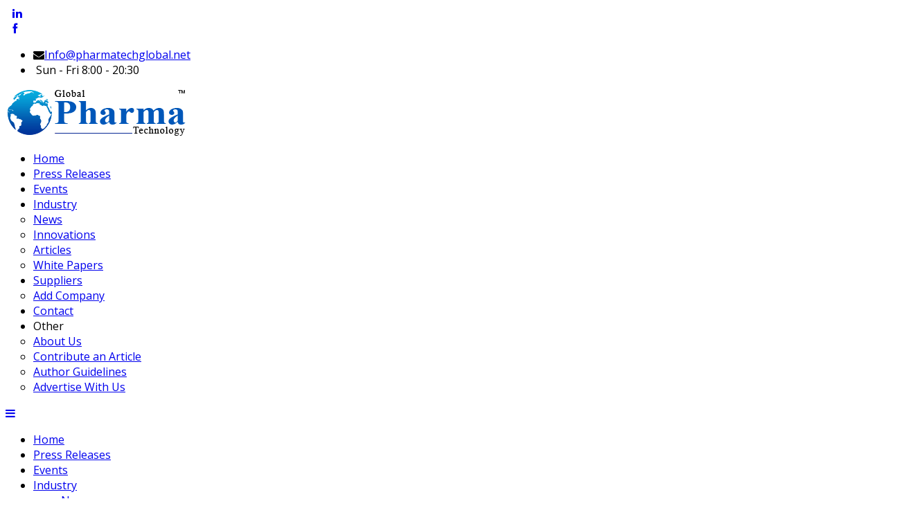

--- FILE ---
content_type: text/html; charset=UTF-8
request_url: https://pharmatechglobal.net/industry/white-papers
body_size: 10295
content:


<!DOCTYPE html>
<html lang="en-gb">
<head>
<!-- JS -->
<script>
// Forcefully restore native Array.from BEFORE any library (like cropper.js) runs
(function () {
  const nativeFrom = Function("return Array.from")();
  Object.defineProperty(Array, "from", {
    value: nativeFrom,
    configurable: false,
    writable: false
  });
})();
</script>
<!-- JS -->
	<base href="https://pharmatechglobal.net/industry/white-papers" />
	<meta http-equiv="content-type" content="text/html; charset=utf-8" />
	<meta name="keywords" content="Global Pharmaceutical Technology, Pharmaceutical B2B portal, Pharmaceutical media channel to promote events and exhibitions, automobile suppliers and manufacturers directory, promote Pharmaceutical company, new product launching, Pharmaceutical news, Pharmaceutical trends, advertise Pharmaceutical business or products." />
	<meta name="twitter:card" content="summary_large_image" />
	<meta name="twitter:site" content="Global Pharmaceutical Technology" />
	<meta name="twitter:creator" content="JMC IT MAHAL PVT LTD" />
	<meta name="twitter:title" content="White Papers" />
	<meta name="twitter:image" content="https://pharmatechglobal.net/images/whitepapers/gls-outlook-2022.jpg" />
	<meta name="twitter:description" content="Amid the tragic consequences of COVID-19, life sciences and medtech companies emerged as lights in the darkness. Decades of scientific work and investment seemed to be overnight successes. " />
	<meta name="description" content="Global Pharmaceutical Technology is the leading B2B portal, e-media channel and most effective PR publication network dedicated to serve pharmaceutical and biotech companies with e-marketing and media services by targeting to the right audiences within the worldwide pharmaceutical industry." />
	<title>White Papers</title>
	<link href="/industry/white-papers?format=feed&amp;type=rss" rel="alternate" type="application/rss+xml" title="RSS 2.0" />
	<link href="/industry/white-papers?format=feed&amp;type=atom" rel="alternate" type="application/atom+xml" title="Atom 1.0" />
	<link href="/favicon.ico" rel="shortcut icon" type="image/vnd.microsoft.icon" />
	<link href="https://pharmatechglobal.net/component/search/?Itemid=127&amp;format=opensearch" rel="search" title="Search Global Pharmaceutical Technology" type="application/opensearchdescription+xml" />
	<link href="/plugins/system/yt/includes/site/css/style.css" rel="stylesheet" type="text/css" />
	<link href="/templates/system/css/general.css" rel="stylesheet" type="text/css" />
	<link href="/templates/system/css/system.css" rel="stylesheet" type="text/css" />
	<link href="/templates/it_mahal/asset/bootstrap/css/bootstrap.min.css" rel="stylesheet" type="text/css" />
	<link href="/templates/it_mahal/css/template-blue.css" rel="stylesheet" type="text/css" />
	<link href="/templates/it_mahal/css/pattern.css" rel="stylesheet" type="text/css" />
	<link href="/templates/it_mahal/css/jquery.mmenu.all.css" rel="stylesheet" type="text/css" />
	<link href="/templates/it_mahal/css/your_css.css" rel="stylesheet" type="text/css" />
	<link href="/templates/it_mahal/asset/fonts/awesome/css/font-awesome.css" rel="stylesheet" type="text/css" />
	<link href="/templates/it_mahal/css/responsive.css" rel="stylesheet" type="text/css" />
	<link href="//fonts.googleapis.com/css?family=Open+Sans" rel="stylesheet" type="text/css" />
	<link href="//fonts.googleapis.com/css?family=Droid+Sans" rel="stylesheet" type="text/css" />
	<link href="/plugins/system/ytshortcodes/assets/css/bootstrap/bootstrap.css" rel="stylesheet" type="text/css" />
	<link href="/plugins/system/ytshortcodes/assets/css/shortcodes.css" rel="stylesheet" type="text/css" />
	<link href="https://pharmatechglobal.net/modules/mod_popup_search/media/style.css" rel="stylesheet" type="text/css" />
	<link href="https://pharmatechglobal.net/modules/mod_popup_search/media/font-awesome.min.css" rel="stylesheet" type="text/css" />
	<link href="https://pharmatechglobal.net/modules/mod_jf_login/assets/jf_login.min.css" rel="stylesheet" type="text/css" />
	<link href="https://pharmatechglobal.net/modules/mod_jf_login/assets/jf_bs_tooltips_31.min.css" rel="stylesheet" type="text/css" />
	<link href="//netdna.bootstrapcdn.com/font-awesome/4.0.3/css/font-awesome.min.css" rel="stylesheet" type="text/css" />
	<link href="//fonts.googleapis.com/css?family=Yanone+Kaffeesatz" rel="stylesheet" type="text/css" />
	<style type="text/css">
.container{width:1290px}
		#yt_mainmenu #meganavigator ul.subnavi {
			padding:0;margin:0;
		}
		
	body{font-family:Open Sans;font-weight:}#menu a{font-family:Open Sans;font-weight:}h1,h2,h3{font-family:Open Sans;font-weight:}Open+Sans{font-family:Droid Sans;font-weight:}.rh-item { clear:both; }
.rh-item-image { float: left; margin:0 7px 5px 0; }
.rh-item-title{ display:block; }.jf_l_modal,.jf_l_modal input,.jf_l_modal button,.jf_l_modal select,.jf_l_modal textarea,.tooltip{font-family:"Yanone Kaffeesatz",sans-serif}
		#jf_login .jf_l_modal_trigger {
			background: #222222;
			-webkit-box-shadow: inset 0 0 15px #000000;
			-khtml-box-shadow: inset 0 0 15px #000000;
			-moz-box-shadow: inset 0 0 15px #000000;
			-ms-box-shadow: inset 0 0 15px #000000;
			-o-box-shadow: inset 0 0 15px #000000;
			box-shadow: inset 0 0 15px #000000;
			border-bottom: 1px solid #444444;
			color: #dddddd;
		}
		.jf_l_modal_content .jf_l_authoriz_btn,.jf_l_modal_content .jf_l_authoriz_btn:hover,.jf_l_modal_content .jf_l_authoriz_btn:focus {
			background: #448a94;
			color: #ffffff;
		}
		.jf_l_modal_content a,.jf_l_modal_content a:hover{color:#448a94}
		.jf_l_modal_content .jf_l_logged .jf_l_authoriz_btn,.jf_l_modal_content .jf_l_logged .jf_l_authoriz_btn:hover,.jf_l_modal_content .jf_l_logged .jf_l_authoriz_btn:focus {
			background: #333333;
			color: #ffffff;
		}
	
	</style>
	<script type="application/json" class="joomla-script-options new">{"csrf.token":"5f61330775132fd60bdf80e2d343df3f","system.paths":{"root":"","base":""},"joomla.jtext":{"PLG_SYSTEM_PREEMAILVALIDATION_SENDING_CODE":"Sending...","PLG_SYSTEM_PREEMAILVALIDATION_SEND_AGAIN":"Send Again","PLG_SYSTEM_PREEMAILVALIDATION_ENTER_VALIDEMAIL":"Please enter a valid email."},"system.keepalive":{"interval":840000,"uri":"\/component\/ajax\/?format=json"}}</script>
	<script src="/plugins/system/yt/includes/admin/js/jquery.min.js" type="text/javascript"></script>
	<script src="/plugins/system/yt/includes/admin/js/jquery-noconflict.js" type="text/javascript"></script>
	<script src="/media/system/js/mootools-core.js?2cdfd0bd9c2939734fa4dcbe343cfde6" type="text/javascript"></script>
	<script src="/media/system/js/core.js?2cdfd0bd9c2939734fa4dcbe343cfde6" type="text/javascript"></script>
	<script src="https://pharmatechglobal.net/templates/it_mahal/js/less.min.js" type="text/javascript"></script>
	<script src="/media/jui/js/jquery.min.js?2cdfd0bd9c2939734fa4dcbe343cfde6" type="text/javascript"></script>
	<script src="/media/jui/js/jquery-noconflict.js?2cdfd0bd9c2939734fa4dcbe343cfde6" type="text/javascript"></script>
	<script src="/media/jui/js/jquery-migrate.min.js?2cdfd0bd9c2939734fa4dcbe343cfde6" type="text/javascript"></script>
	<script src="https://pharmatechglobal.net/templates/it_mahal/js/keepmenu.js" type="text/javascript"></script>
	<script src="https://pharmatechglobal.net/templates/it_mahal/js/scrollReveal.js" type="text/javascript"></script>
	<script src="https://pharmatechglobal.net/templates/it_mahal/js/yt-script.js" type="text/javascript"></script>
	<script src="https://pharmatechglobal.net/templates/it_mahal/js/jquery.mmenu.min.all.js" type="text/javascript"></script>
	<script src="https://pharmatechglobal.net/templates/it_mahal/js/touchswipe.min.js" type="text/javascript"></script>
	<script src="https://pharmatechglobal.net/templates/it_mahal/menusys/class/common/js/jquery.easing.1.3.js" type="text/javascript"></script>
	<script src="https://pharmatechglobal.net/templates/it_mahal/menusys/class/mega/assets/jquery.megamenu.js" type="text/javascript"></script>
	<script src="https://pharmatechglobal.net/templates/it_mahal/menusys/class/common/js/gooeymenu.js" type="text/javascript"></script>
	<script src="https://pharmatechglobal.net/plugins/system/ytshortcodes/assets/js/bootstrap.min.js" type="text/javascript"></script>
	<script src="https://pharmatechglobal.net/plugins/system/ytshortcodes/assets/js/touchswipe.min.js" type="text/javascript"></script>
	<script src="https://pharmatechglobal.net/plugins/system/ytshortcodes/assets/js/jquery.prettyPhoto.js" type="text/javascript"></script>
	<script src="https://pharmatechglobal.net/plugins/system/ytshortcodes/assets/js/shortcodes.js" type="text/javascript"></script>
	<script src="https://pharmatechglobal.net/modules/mod_popup_search/media/style.js" type="text/javascript"></script>
	<script src="https://pharmatechglobal.net/modules/mod_jf_login/assets/jf_login.min.js" type="text/javascript"></script>
	<script src="https://pharmatechglobal.net/modules/mod_jf_login/assets/jf_bs_tooltips_31.min.js" type="text/javascript"></script>
	<!--[if lt IE 9]><script src="/media/system/js/polyfill.event.js?2cdfd0bd9c2939734fa4dcbe343cfde6" type="text/javascript"></script><![endif]-->
	<script src="/media/system/js/keepalive.js?2cdfd0bd9c2939734fa4dcbe343cfde6" type="text/javascript"></script>
	<script type="text/javascript">
(function(a){a(window).load(function(){a("#jf_login").jf_login_modal()})})(jQuery);jQuery(document).ready(function($){$(function(){$("[data-toggle='tooltip']").tooltip({container:"body"})})});
	</script>
	<meta property="og:title" content="White Papers" />
	<meta property="og:type" content="article" />
	<meta property="og:image" content="https://pharmatechglobal.net/images/whitepapers/gls-outlook-2022.jpg" />
	<meta property="og:url" content="https://pharmatechglobal.net/industry/white-papers" />
	<meta property="og:site_name" content="Global Pharmaceutical Technology" />
	<meta property="og:description" content="Amid the tragic consequences of COVID-19, life sciences and medtech companies emerged as lights in the darkness. Decades of scientific work and investment seemed to be overnight successes. " />
	<script type="text/javascript">
	var TMPL_NAME = "it_mahal";
	var TMPL_COOKIE = ["bgimage","themecolor","templateLayout","menustyle","activeNotice","typelayout"];

	function MobileRedirectUrl(){
	  window.location.href = document.getElementById("yt-mobilemenu").value;
	}
</script>


<meta name="HandheldFriendly" content="true"/>
<meta name="format-detection" content="telephone=no">
<meta name="apple-mobile-web-app-capable" content="YES" />
<meta http-equiv="content-type" content="text/html; charset=UTF-8" />
<link href="/images/mf-logo.png" rel="apple-touch-icon" sizes="144x144" />
<link href="https://netdna.bootstrapcdn.com/font-awesome/3.2.1/css/font-awesome.min.css" rel="stylesheet" type="text/css" />	
	<!-- META FOR IOS & HANDHELD -->
			<meta name="viewport" content="width=device-width, initial-scale=1.0, user-scalable=yes"/>
		
	<!-- LINK FOR FAVICON -->
			<link rel="icon" type="image/x-icon" href="/images/favicon.ico" />
    	
    <!-- Suport IE8: media query, html5 -->



<!-- Google tag (gtag.js) -->
<script async src="https://www.googletagmanager.com/gtag/js?id=G-VE1CM3JSMX"></script>
<script>
  window.dataLayer = window.dataLayer || [];
  function gtag(){dataLayer.push(arguments);}
  gtag('js', new Date());

  gtag('config', 'G-VE1CM3JSMX');
</script>	
</head>
<body id="bd" class=" " >
	
	<div id="yt_wrapper" class="layout-boxed ">
		
		<headertop id="yt_headertop" class="block">						<div class="container">
							<div class="row">
									<div id="social"  class="col-md-6 col-sm-6 col-xs-12" >
			
<div class="poscenter" style="margin-left: 10px;"><div class="yt-socialbt"><a data-placement="top" target="_blank" class="sb linkedin default  min " title="" href="https://www.linkedin.com/company/global-pharmaceutical-technology/ "><i class="fa fa-linkedin"></i></a></div> <div class="yt-socialbt"><a data-placement="top" target="_blank" class="sb facebook default  min " title="" href="https://www.facebook.com/GlobalPharmaTech"><i class="fa fa-facebook"></i></a></div></div>

		</div>
				<div id="contact"  class="col-md-6 col-sm-6 col-xs-12" >
			
<div class="poscenter" style="margin-right: 0px;">
<ul class="blank">
<li><i class="fa fa-envelope pull- " style=" "></i><span id="cloaked7620d3c591552019394cdab144fa96">This email address is being protected from spambots. You need JavaScript enabled to view it.</span><script type='text/javascript'>
				document.getElementById('cloaked7620d3c591552019394cdab144fa96').innerHTML = '';
				var prefix = '&#109;a' + 'i&#108;' + '&#116;o';
				var path = 'hr' + 'ef' + '=';
				var addyed7620d3c591552019394cdab144fa96 = 'Inf&#111;' + '&#64;';
				addyed7620d3c591552019394cdab144fa96 = addyed7620d3c591552019394cdab144fa96 + 'ph&#97;rm&#97;t&#101;chgl&#111;b&#97;l' + '&#46;' + 'n&#101;t';
				var addy_texted7620d3c591552019394cdab144fa96 = 'Inf&#111;' + '&#64;' + 'ph&#97;rm&#97;t&#101;chgl&#111;b&#97;l' + '&#46;' + 'n&#101;t';document.getElementById('cloaked7620d3c591552019394cdab144fa96').innerHTML += '<a ' + path + '\'' + prefix + ':' + addyed7620d3c591552019394cdab144fa96 + '\'>'+addy_texted7620d3c591552019394cdab144fa96+'<\/a>';
		</script></li>
<li><i class="fa fa-clock pull- " style=" "></i> Sun - Fri 8:00 - 20:30</li>
</ul>
</div>

		</div>
									</div>
						</div>
						
                    </headertop>			<header id="yt_header" class="block">						<div class="container">
							<div class="row">
									<div id="yt_logo" class="col-sm-12"  >
						
			<a class="logo" href="/" title="Global Pharmaceutical Technology">
				<img data-placeholder="no" src="https://pharmatechglobal.net/images/PTG_LOGO.png" alt="Global Pharmaceutical Technology" style="width:263pxpx;height:69pxpx;"  />
			</a>
           
                </div>
									</div>
						</div>
						
                    </header>			<nav id="yt_menuwrap" class="block">						<div class="container">
							<div class="row">
									<div id="yt_mainmenu" class="col-md-10 col-sm-9"  >
			<ul id="meganavigator" class="navi clearfix"><li class="level1 first ">
	<a title="Home" class="level1 first  item-link" href="https://pharmatechglobal.net/"><span class="menu-title">Home</span></a>	
	</li>

<li class="level1 ">
	<a title="Press Releases" class="level1  item-link" href="/press-releases"><span class="menu-title">Press Releases</span></a>	
	</li>

<li class="level1 ">
	<a title="Events" class="level1  item-link" href="/events"><span class="menu-title">Events</span></a>	
	</li>

<li class="active level1 havechild ">
	<a title="Industry" class="active level1 havechild  item-link" href="/industry"><span class="menu-title">Industry</span></a>	
			<!-- open mega-content div -->
		<div class="level2 menu mega-content" >
			<div class="mega-content-inner clearfix" >
			
				
									<div class="mega-col first one" >
						<ul class="subnavi level2"><li class="level2 first ">
	<a title="News" class="level2 first  item-link" href="/industry/news"><span class="menu-title">News</span></a>	
	</li>

<li class="level2 ">
	<a title="Innovations" class="level2  item-link" href="/industry/innovations"><span class="menu-title">Innovations</span></a>	
	</li>

<li class="level2 ">
	<a title="Articles" class="level2  item-link" href="/industry/articles"><span class="menu-title">Articles</span></a>	
	</li>

<li class="active level2 last ">
	<a title="White Papers" class="active level2 last  item-link" href="/industry/white-papers"><span class="menu-title">White Papers</span></a>	
	</li>

</ul>					</div>
							</div>
		</div>
		</li>

<li class="level1 havechild ">
	<a title="Suppliers" class="level1 havechild  item-link" href="/suppliers"><span class="menu-title">Suppliers</span></a>	
			<!-- open mega-content div -->
		<div class="level2 menu mega-content" >
			<div class="mega-content-inner clearfix" >
			
				
									<div class="mega-col first one" >
						<ul class="subnavi level2"><li class="level2 first ">
	<a title="Add Company" class="level2 first  item-link" href="/suppliers/add-company"><span class="menu-title">Add Company</span></a>	
	</li>

</ul>					</div>
							</div>
		</div>
		</li>

<li class="level1 ">
	<a title="Contact" class="level1  item-link" href="/contact-us"><span class="menu-title">Contact</span></a>	
	</li>

<li class="level1 last havechild mymegamenu">
	<div title=" Other " class="level1 last havechild mymegamenu item-link separator"><span class="menu-title"> Other </span></div>	
			<!-- open mega-content div -->
		<div class="level2 menu mega-content" >
			<div class="mega-content-inner clearfix" >
			
				
									<div class="mega-col first one" >
						<ul class="subnavi level2"><li class="level2 first ">
	<a title="About Us" class="level2 first  item-link" href="/about-us"><span class="menu-title">About Us</span></a>	
	</li>

<li class="level2 ">
	<a title="Contribute an Article" class="level2  item-link" href="/contribute-an-article"><span class="menu-title">Contribute an Article</span></a>	
	</li>

<li class="level2 ">
	<a title="Author Guidelines" class="level2  item-link" href="/author-guidelines"><span class="menu-title">Author Guidelines</span></a>	
	</li>

<li class="level2 last ">
	<a title="Advertise With Us" class="level2 last  item-link" href="/advertise-with-us"><span class="menu-title">Advertise With Us</span></a>	
	</li>

</ul>					</div>
							</div>
		</div>
		</li>

</ul>	<script type="text/javascript">
						gooeymenu.setup({id:'meganavigator', fx:'swing'})
				jQuery(function($){
            $('#meganavigator').megamenu({ 
            	'wrap':'#yt_menuwrap .container',
            	'easing': 'easeInOutCirc',
				'mm_timeout': '150'
            });
	    });
		
	</script>
	
		<div id="yt-responivemenu" class="yt-resmenu ">
			<a  href="#yt-off-resmenu">
				<i class="fa fa-bars"></i>
			</a>
			<div id="yt_resmenu_sidebar">
				
				<ul class=" blank">
			    <li><a title="Home" href='https://pharmatechglobal.net/' >Home</a>        </li>
        <li><a title="Press Releases" href='/press-releases' >Press Releases</a>        </li>
        <li><a title="Events" href='/events' >Events</a>        </li>
        <li><a title="Industry" href='/industry'  class="active">Industry</a>            <ul class="nav">
            <li><a title="News" href='/industry/news' >News</a>        </li>
        <li><a title="Innovations" href='/industry/innovations' >Innovations</a>        </li>
        <li><a title="Articles" href='/industry/articles' >Articles</a>        </li>
        <li><a title="White Papers" href='/industry/white-papers'  class="active">White Papers</a>        </li>
                </ul></li>
            <li><a title="Suppliers" href='/suppliers' >Suppliers</a>            <ul class="nav">
            <li><a title="Add Company" href='/suppliers/add-company' >Add Company</a>        </li>
                </ul></li>
            <li><a title="Contact" href='/contact-us' >Contact</a>        </li>
        <li><a title=" Other " href="#1"> Other </a>            <ul class="nav">
            <li><a title="About Us" href='/about-us' >About Us</a>        </li>
        <li><a title="Contribute an Article" href='/contribute-an-article' >Contribute an Article</a>        </li>
        <li><a title="Author Guidelines" href='/author-guidelines' >Author Guidelines</a>        </li>
        <li><a title="Advertise With Us" href='/advertise-with-us' >Advertise With Us</a>        </li>
                </ul></li>
        				</ul>
			</div>
			<script type="text/javascript">
				jQuery(document).ready(function($){
					if($('#yt-off-resmenu ')){
						$('#yt-off-resmenu').html($('#yt_resmenu_sidebar').html());
						$("#yt_resmenu_sidebar").remove();
					}
					$('#yt-off-resmenu').mmenu({});

				});
			</script>
		</div>
	        </div>
				<div id="login"  class="col-md-2 col-sm-3" >
			    	
	<div class="module   clearfix" >
	    	    <div class="modcontent clearfix">
			<a href="#search">
<i class="fa fa-search"></i>
</a>

<div id="search"> 
	<span class="close"></span>

		<form action="/industry/white-papers" method="post" class="form-inline">
		<label for="mod-search-searchword106" class="element-invisible">Search ...</label> <input name="searchword" id="mod-search-searchword106" maxlength="200"  class="inputbox search-query input-medium" type="search"0 placeholder="Search ..." />		<input type="hidden" name="task" value="search" />
		<input type="hidden" name="option" value="com_search" />
		<input type="hidden" name="Itemid" value="101" />
	</form>
</div>
	    </div>
	</div>
        	
	<div class="module   clearfix" >
	    	    <div class="modcontent clearfix">
			<div id="jf_login" class="">
	<div class="jf_l_modal jf_l_modal_effect_1">
		<div class="jf_l_modal_content">
			<div class="jf_l_modal_title">Account</div>
			<div>
				<form action="/industry/white-papers" method="post" >
										
					<div class="jf_l_authorizing_wrap">
						<div class="jf_l_authorize">
							<div class="jf_l_inputwrapper">
								<a class="jf_l_forgot" tabindex="-1" href="/reset-username" data-toggle="tooltip" data-placement="left" title="Forgot your username?">
									<i class="fa fa-question"></i>
								</a>
								<input id="jf_l_input_username" type="text" name="username" class="" tabindex="0" size="18" placeholder="Username" />
								<label class="jf_l_input_icon" for="jf_l_input_username"><i class="fa fa-user"></i></label>
							</div>
							<div class="jf_l_inputwrapper">
								<input id="jf_l_input_passwd" type="password" name="password" class="" tabindex="0" size="18" placeholder="Password" />
								<label class="jf_l_input_icon" for="jf_l_input_passwd"><i class="fa fa-key"></i></label>
								<a class="jf_l_forgot" tabindex="-1" href="/forgot-password" data-toggle="tooltip" data-placement="left" title="Forgot your password?">
									<i class="fa fa-question"></i>
								</a>
							</div>
														
														<div class="jf_l_rememberwrap">
								<label for="jf_l_remember">Remember Me</label>
								<input id="jf_l_remember" type="checkbox" name="remember" class="" value="yes"/>
							</div>
														
							<button type="submit" tabindex="0" name="Submit" class="jf_l_authoriz_btn">Sign in</button>
							<input type="hidden" name="option" value="com_users" />
							<input type="hidden" name="task" value="user.login" />
							<input type="hidden" name="return" value="aHR0cHM6Ly9waGFybWF0ZWNoZ2xvYmFsLm5ldC9pbmR1c3RyeS93aGl0ZS1wYXBlcnM=" />
							<input type="hidden" name="5f61330775132fd60bdf80e2d343df3f" value="1" />						</div>
						<span class="jf_l_authorizing_text">Please wait, authorizing ...</span>
					</div>
					
																		<div class="jf_l_register">
								Not a member? 																	<a class="jf_l_register_link" href="/register">
										Sign up now 									</a>
																<i class="fa fa-arrow-right"></i>
							</div>
																
					<div class="clear"></div>
					
									</form>
				<div class="jf_l_modal_close" data-toggle="tooltip" data-placement="left" title="Close">×</div>
			</div>
		</div>
	</div>
	<div class="jf_l_modal_overlay"></div>
	<button class="jf_l_modal_trigger" data-toggle="tooltip" data-placement="bottom" title="Account"><i class="fa fa-lock"></i></button>
</div>	    </div>
	</div>
    
		</div>
									</div>
						</div>
						
                    </nav>			<section id="" class="block">						<div class="container">
							<div class="row">
									<div id="breadcrumb"  class="col-sm-12" >
			    	
	<div class="module   clearfix" >
	    	    <div class="modcontent clearfix">
			
<ul class="breadcrumb">
	<li class="active"><i class="fa fa-home" rel="tooltip" title="You are here: "></i></li><li><a href="/" class="pathway">Home</a><span class="divider"> </span></li><li><a href="/industry" class="pathway">Industry</a><span class="divider"> </span></li><li class="active"><span>White Papers</span></li></ul>
	    </div>
	</div>
    
		</div>
									</div>
						</div>
						
                    </section>			<section id="content" class="  no-left   no-right no-right1 no-right2 nogroup-left nogroup-right block">						
						<div  class="container">
							<div  class="row">
								 <div id="content_main" class="col-sm-12"> 			<div id="system-message-container">
	</div>

                 <div id="yt_component">
             <div class="blog">
		<div class="page-header">
		<h1> Pharmaceutical Industry White Papers </h1>
	</div>
			
		
		<div class="category-desc">
							<div class="press-des">
<p>'White Papers' is specialized section provide real, actionable information to prospects. Done well, they shorten sales cycles, educate prospects and showcase a company’s thought leadership. White papers are hosted behind a registration-based landing page that captures key lead scoring information.</p>
<p>White Paper publication program on pharmatechglobal.net benefit from our integrated audience database. Registration can be pre-populated based on our database of professionals, providing for superior conversion rates. — If interested, <a href="/promote-white-paper">Post your company's White Papers here</a></p>
</div>				<div class="clr"></div>
	</div>
									<div class="items-row cols-1 row-0 row">
						<article class="item col-sm-12 column-1">
					
		
	    	<figure class="pull-left item-image" style="min-width:300px;min-height:180px">
		<a  data-rel="prettyPhoto"   title="Global life sciences outlook 2021" href="https://pharmatechglobal.net//images/whitepapers/gls-outlook-2022.jpg"  >
			<img src="/cache/it_mahal/2dc4d5b3bffa6e9e6bab717aa2f175e6.jpeg" alt="Global life sciences outlook 2021" />		</a>
    </figure>

	<div class="article-text">
		
			<header class="article-header">

							<h2>
											<a href="/industry/white-papers/global-life-sciences-outlook">
						Global life sciences outlook</a>
									</h2>
			
					</header>
			<div class="icons">
	
		
	</div>
		
		<aside class="article-aside">
						
								<dl class="article-info  muted">
					
							<dd class="createdby" itemprop="author" itemscope itemtype="https://schema.org/Person">
					Written by <span itemprop="name">Copyright © 2021 Deloitte Development LLC</span>	</dd>
			
			
										<dd class="category-name">
																		Category: <a href="/industry/white-papers" itemprop="genre">White Papers</a>							</dd>			
										<dd class="published">
				<span class="icon-calendar" aria-hidden="true"></span>
				<time datetime="2021-10-20T18:15:32+05:30" itemprop="datePublished">
					Published: 20 October 2021				</time>
			</dd>					
					
			
						</dl>
					</aside>


	
	
			<div class="article-intro">
			<p style="text-align: justify;">Amid the tragic consequences of COVID-19, life sciences and medtech companies emerged as lights in the darkness. Decades of scientific work and investment seemed to be overnight successes.</p>
		</div>
	
	

		
			<div class="item-tags clearfix">
								</div>
		</div>
	
				</article>
										
		</div><!-- end row -->
							<div class="items-row cols-1 row-1 row">
						<article class="item col-sm-12 column-1">
					
		
	    	<figure class="pull-left item-image" style="min-width:300px;min-height:180px">
		<a  data-rel="prettyPhoto"   title="Life Sciences Cures at the Speed of Digital" href="https://pharmatechglobal.net//images/whitepapers/life-sciences_11082021.jpg"  >
			<img src="/cache/it_mahal/4d4769a21fa88f2da31438d0e3d6333c.jpeg" alt="Life Sciences Cures at the Speed of Digital" />		</a>
    </figure>

	<div class="article-text">
		
			<header class="article-header">

							<h2>
											<a href="/industry/white-papers/the-work-ahead-in-life-sciences-cures-at-the-speed-of-digital">
						The Work Ahead in Life Sciences: Cures at the Speed of Digital</a>
									</h2>
			
					</header>
			<div class="icons">
	
		
	</div>
		
		<aside class="article-aside">
						
								<dl class="article-info  muted">
					
							<dd class="createdby" itemprop="author" itemscope itemtype="https://schema.org/Person">
					Written by <span itemprop="name">Cognizant, © Copyright 2021 Cognizant</span>	</dd>
			
			
										<dd class="category-name">
																		Category: <a href="/industry/white-papers" itemprop="genre">White Papers</a>							</dd>			
										<dd class="published">
				<span class="icon-calendar" aria-hidden="true"></span>
				<time datetime="2021-08-11T17:43:02+05:30" itemprop="datePublished">
					Published: 11 August 2021				</time>
			</dd>					
					
			
						</dl>
					</aside>


	
	
			<div class="article-intro">
			<p style="text-align: justify;">Life sciences businesses have accelerated their digital-first journey to survive and thrive in a world where time-to-everything matters more than any other strategic imperative, according to our study.</p>
		</div>
	
	

		
			<div class="item-tags clearfix">
								</div>
		</div>
	
				</article>
										
		</div><!-- end row -->
							<div class="items-row cols-1 row-2 row">
						<article class="item col-sm-12 column-1">
					
		
	    	<figure class="pull-left item-image" style="min-width:300px;min-height:180px">
		<a  data-rel="prettyPhoto"   title="AI &amp; machine learning" href="https://pharmatechglobal.net//images/whitepapers/iqvia_2019.jpg"  >
			<img src="/cache/it_mahal/85984bef2c703b8bee9b3d0d68835860.jpeg" alt="AI & machine learning" />		</a>
    </figure>

	<div class="article-text">
		
			<header class="article-header">

							<h2>
											<a href="/industry/white-papers/how-pharma-can-harness-ai-machine-learning-to-analyze-vast-customer-data-sets">
						How pharma can harness AI &amp; machine learning to analyze vast customer data sets</a>
									</h2>
			
					</header>
			<div class="icons">
	
		
	</div>
		
		<aside class="article-aside">
						
								<dl class="article-info  muted">
					
							<dd class="createdby" itemprop="author" itemscope itemtype="https://schema.org/Person">
					Written by <span itemprop="name">IQVIA</span>	</dd>
			
			
										<dd class="category-name">
																		Category: <a href="/industry/white-papers" itemprop="genre">White Papers</a>							</dd>			
										<dd class="published">
				<span class="icon-calendar" aria-hidden="true"></span>
				<time datetime="2019-09-10T03:30:28+05:30" itemprop="datePublished">
					Published: 10 September 2019				</time>
			</dd>					
					
			
						</dl>
					</aside>


	
	
			<div class="article-intro">
			<p style="text-align: justify;">Advances in AI &amp; machine learning, combined with healthcare data from pharmacies, insurers, healthcare professionals (HCP), labs, marketing campaigns, and social media, can provide them with that competitive edge.</p>
		</div>
	
	

		
			<div class="item-tags clearfix">
								</div>
		</div>
	
				</article>
										
		</div><!-- end row -->
							<div class="items-row cols-1 row-3 row">
						<article class="item col-sm-12 column-1">
					
		
	    	<figure class="pull-left item-image" style="min-width:300px;min-height:180px">
		<a  data-rel="prettyPhoto"   title="Data Challenges of Pharmacovigilance" href="https://pharmatechglobal.net//images/whitepapers/data-challenges-pharmacovigilence.jpg"  >
			<img src="/cache/it_mahal/f91eb0bfe22b31b0603f2c717a81050c.jpeg" alt="Data Challenges of Pharmacovigilance" />		</a>
    </figure>

	<div class="article-text">
		
			<header class="article-header">

							<h2>
											<a href="/industry/white-papers/addressing-the-data-challenges-of-pharmacovigilance">
						Addressing the Data Challenges of Pharmacovigilance</a>
									</h2>
			
					</header>
			<div class="icons">
	
		
	</div>
		
		<aside class="article-aside">
						
								<dl class="article-info  muted">
					
							<dd class="createdby" itemprop="author" itemscope itemtype="https://schema.org/Person">
					Written by <span itemprop="name">Oracle Health Sciences, © 2018 Informa Business Intelligence Inc.</span>	</dd>
			
			
										<dd class="category-name">
																		Category: <a href="/industry/white-papers" itemprop="genre">White Papers</a>							</dd>			
										<dd class="published">
				<span class="icon-calendar" aria-hidden="true"></span>
				<time datetime="2019-03-14T17:24:57+05:30" itemprop="datePublished">
					Published: 14 March 2019				</time>
			</dd>					
					
			
						</dl>
					</aside>


	
	
			<div class="article-intro">
			<p style="text-align: justify;">Increasing data volumes as well as increasing data complexity are currently forcing the drug safety industry to look for solutions to reduce case processing costs...</p>
		</div>
	
	

		
			<div class="item-tags clearfix">
								</div>
		</div>
	
				</article>
										
		</div><!-- end row -->
							<div class="items-row cols-1 row-4 row">
						<article class="item col-sm-12 column-1">
					
		
	    	<figure class="pull-left item-image" style="min-width:300px;min-height:180px">
		<a  data-rel="prettyPhoto"   title="Pharmaceutical vitamins in patient care" href="https://pharmatechglobal.net//images/whitepapers/pharma-patient-care.jpg"  >
			<img src="/cache/it_mahal/b0ffce1d4e872742310aad81624592d6.jpeg" alt="Pharmaceutical vitamins in patient care" />		</a>
    </figure>

	<div class="article-text">
		
			<header class="article-header">

							<h2>
											<a href="/industry/white-papers/pharmaceutical-vitamins-in-patient-care-current-applications-and-future-opportunities">
						Pharmaceutical vitamins in patient care — Current applications and future opportunities</a>
									</h2>
			
					</header>
			<div class="icons">
	
		
	</div>
		
		<aside class="article-aside">
						
								<dl class="article-info  muted">
					
							<dd class="createdby" itemprop="author" itemscope itemtype="https://schema.org/Person">
					Written by <span itemprop="name">© DSM Nutritional Products 2018</span>	</dd>
			
			
										<dd class="category-name">
																		Category: <a href="/industry/white-papers" itemprop="genre">White Papers</a>							</dd>			
										<dd class="published">
				<span class="icon-calendar" aria-hidden="true"></span>
				<time datetime="2019-01-18T17:19:02+05:30" itemprop="datePublished">
					Published: 18 January 2019				</time>
			</dd>					
					
			
						</dl>
					</aside>


	
	
			<div class="article-intro">
			<p style="text-align: justify;">Large segments of the population are at high risk of vitamin deficiencies, and deficiencies can emerge because of certain disease states, therapeutic interventions, and even hospitalization itself.</p>
		</div>
	
	

		
			<div class="item-tags clearfix">
								</div>
		</div>
	
				</article>
										
		</div><!-- end row -->
						
		<div class="items-more">
	
<ol class="nav nav-tabs nav-stacked">
			<li>
			<a href="/industry/white-papers/solutions-to-global-pharmaceutical-supply-chain-challenges">
				Solutions to Global Pharmaceutical Supply Chain Challenges</a>
		</li>
			<li>
			<a href="/industry/white-papers/ensuring-the-future-of-accessible-medicines-in-the-u-s">
				Ensuring the Future of Accessible Medicines in the U.S.</a>
		</li>
			<li>
			<a href="/industry/white-papers/advanced-biopharmaceutical-manufacturing-an-evolution-underway">
				Advanced Biopharmaceutical Manufacturing: An Evolution Underway</a>
		</li>
			<li>
			<a href="/industry/white-papers/building-the-digital-biotech-company">
				Building The Digital Biotech Company</a>
		</li>
	</ol>
	</div>
				<div class="pagination">
				<ul class="pagination"><li class="active"><span>1</span></li><li><a title="2" href="/industry/white-papers?start=5" class="pagenav">2</a></li><li><a title="3" href="/industry/white-papers?start=10" class="pagenav">3</a></li><li><a title="4" href="/industry/white-papers?start=15" class="pagenav">4</a></li><li><a title="Next" href="/industry/white-papers?start=5" class="pagenav"><i class="fa fa-long-arrow-right"></i></a></li><li><a title="End" href="/industry/white-papers?start=15" class="pagenav">End</a></li></ul> </div>
	</div>
        </div>
		 </div>   </div></div> 							</div >
						</div >
						
                    </section>					<section id="yt_spotlight3" class="block">						<div class="container">
							<div class="row">
									<div id="bottom2"  class="col-md-3 col-sm-6" >
			    	
	<div class="module  _menu clearfix" >
	    		    <h3 class="modtitle">Account Center</h3>
	    	    <div class="modcontent clearfix">
			
<ul class="menu ">
<li class="item-211"><a href="/register" >Register</a></li><li class="item-212"><a href="/login" >Login</a></li><li class="item-214"><a href="/forgot-password" >Forgot Password</a></li><li class="item-215"><a href="/reset-username" >Reset Username</a></li><li class="item-413"><a href="/why-registration" >Why Registration</a></li></ul>
	    </div>
	</div>
    
		</div>
				<div id="bottom3"  class="col-md-3 col-sm-6" >
			    	
	<div class="module   clearfix" >
	    		    <h3 class="modtitle">Useful Links</h3>
	    	    <div class="modcontent clearfix">
			
<ul class="menu ">
<li class="item-216"><a href="/search" >Search On Site</a></li><li class="item-361"><a href="/submit-pr-content" >Submit PR Content</a></li><li class="item-397"><a href="/post-an-event" >Post An Event</a></li><li class="item-404"><a href="/request-media-kit" >Request Media Kit</a></li><li class="item-555"><a href="/promote-white-paper" >Promote White Paper</a></li></ul>
	    </div>
	</div>
    
		</div>
				<div id="bottom4"  class="col-md-3 col-sm-6" >
			    	
	<div class="module   clearfix" >
	    		    <h3 class="modtitle">Top White Papers</h3>
	    	    <div class="modcontent clearfix">
			<ul class="recentlyhit">
	<li class="rh-item">
	        <span class="rh-item-text">
			<a href="/industry/white-papers/the-work-ahead-in-life-sciences-cures-at-the-speed-of-digital" class="rh-item-title">The Work Ahead in Life...</a>
			</small>
        </span>
	</li>
	<li class="rh-item">
	        <span class="rh-item-text">
			<a href="/industry/white-papers/advanced-biopharmaceutical-manufacturing-an-evolution-underway" class="rh-item-title">Advanced Biopharmaceutical...</a>
			</small>
        </span>
	</li>
	<li class="rh-item">
	        <span class="rh-item-text">
			<a href="/industry/white-papers/the-higher-outcomes-lower-costs" class="rh-item-title">The Higher Outcomes Lower Costs</a>
			</small>
        </span>
	</li>
	<li class="rh-item">
	        <span class="rh-item-text">
			<a href="/industry/white-papers/the-flow-of-money-through-the-pharmaceutical-distribution-system" class="rh-item-title">The flow of money through the...</a>
			</small>
        </span>
	</li>
	<li class="rh-item">
	        <span class="rh-item-text">
			<a href="/industry/white-papers/addressing-the-data-challenges-of-pharmacovigilance" class="rh-item-title">Addressing the Data Challenges...</a>
			</small>
        </span>
	</li>
</ul>
	    </div>
	</div>
    
		</div>
				<div id="bottom5"  class="col-md-3 col-sm-6" >
			    	
	<div class="module   clearfix" >
	    		    <h3 class="modtitle">Subscriber's Hub</h3>
	    	    <div class="modcontent clearfix">
			
<ul class="menu ">
<li class="item-398"><a href="/monthly-e-newsletter" >Monthly e-Newsletter</a></li><li class="item-399"><a href="/pr-alerts-weekly" >PR Alerts Weekly</a></li><li class="item-400"><a href="/event-alerts-monthly" >Event Alerts Monthly</a></li><li class="item-402"><a href="/pharma-e-mag-bi-annual" >Pharma e-MAG Bi-Annual</a></li><li class="item-403"><a href="/privacy-policy" >Privacy Policy</a></li></ul>
	    </div>
	</div>
    
		</div>
									</div>
						</div>
						
                    </section>			<footer id="yt_footer" class="block">						<div class="container">
							<div class="row">
									<div id="yt_copyright" class="col-sm-8"  >
					
       
		
				
					<div class="copyright">
				Copyright ©2026 Global Pharmaceutical Technology. All Rights Reserved 			</div>
				
		<div class="designby copyright_middle">
			 &#8212;  A product of  <a target="_blank" title="JMC IT MAHAL PVT LTD" href="http://www.itmahal.com/"> JMC IT MAHAL PVT LTD. </a>
		</div>
			
        		
                </div>
				<div id="footer"  class="col-sm-4" >
			
<p><div class="yt-socialbt"><a data-placement="top" target="_blank" class="sb linkedin default  cicle " title="" href="https://www.linkedin.com/company/global-pharmaceutical-technology"><i class="fa fa-linkedin"></i></a></div> <div class="yt-socialbt"><a data-placement="top" target="_blank" class="sb facebook default  cicle " title="" href="https://www.facebook.com/GlobalPharmaTech"><i class="fa fa-facebook"></i></a></div></p>

		</div>
									</div>
						</div>
						
                    </footer>			        <div id="yt_special_pos" class="row hidden-xs hidden-sm">
	            	<script type="text/javascript">
		function useSP(){
			jQuery(document).ready(function($){
				var width = $(window).width()+17; //alert(width);
				var events = 'click';
				if(width>767){
																								}
			});
					}

		useSP();
		/*
		jQuery(document).ready(function($){
		$(".sticky-right .btn-special").tooltip({
                  'selector': '',
                  'placement': 'left'
            });
		$(".sticky-left .btn-special").tooltip({
					  'selector': '',
					  'placement': 'right'
				});
		});
		
		 jQuery(window).resize(function(){ 
	    	if (jQuery.data(window, 'use-special-position'))
	      		clearTimeout(jQuery.data(window, 'use-special-position'));
				
	    	jQuery.data(window, 'use-special-position', 
	      		setTimeout(function(){
	        		useSP();
	      		}, 200)
	    	)
	  	}) */
	</script>

</div>
<script type="text/javascript">
	jQuery(document).ready(function($){
		 $(".yt-resmenu").addClass("hidden-lg hidden-md");
	});
</script>

<script type="text/javascript">
	jQuery(document).ready(function($){
		/* Begin: add class pattern for element */
		var bodybgimage = 'pattern8';
					if(bodybgimage){
				$('#bd').addClass(bodybgimage);
			}
				/* End: add class pattern for element */
	});
</script>

	
	<a id="yt-totop" class="backtotop" href="#"><i class="fa fa-angle-up"></i></a>
    <script type="text/javascript">
        jQuery(".backtotop").addClass("hidden-top");
			jQuery(window).scroll(function () {
			if (jQuery(this).scrollTop() === 0) {
				jQuery(".backtotop").addClass("hidden-top")
			} else {
				jQuery(".backtotop").removeClass("hidden-top")
			}
		});

		jQuery('.backtotop').click(function () {
			jQuery('body,html').animate({
					scrollTop:0
				}, 1200);
			return false;
		});
    </script>


	<script type="text/javascript">
	// The starting defaults.
    var config = {
        reset: true,
        init: true
    };
    window.scrollReveal = new scrollReveal( );
	</script>
		
	</div>
	
			<div id="yt-off-resmenu"></div>
		
	
<script  type="text/javascript">
						function jSelectShortcode(text) {
							jQuery("#yt_shorcodes").removeClass("open");
							text = text.replace(/'/g, '"');
							
							//1.Editor Content
							if(document.getElementById('jform_articletext') != null) {
								jInsertEditorText(text, 'jform_articletext');
							}
							if(document.getElementById('jform_description') != null) {
								jInsertEditorText(text, 'jform_description');
							}
							
							//2.Editor K2
							if(document.getElementById('description') != null) {
								jInsertEditorText(text, 'description');
							}
							if(document.getElementById('text') != null) {
								jInsertEditorText(text, 'text');
							}
							
							//3.Editor VirtueMart 
							if(document.getElementById('category_description') != null) {
								jInsertEditorText(text, 'category_description');
							}
							if(document.getElementById('product_desc') != null) {
								jInsertEditorText(text, 'product_desc');
							}
							
							//4.Editor Contact
							if(document.getElementById('jform_misc') != null) {
								jInsertEditorText(text, 'jform_misc');
							}
							
							//5.Editor Easyblog
							if(document.getElementById('write_content') != null) {
								jInsertEditorText(text, 'write_content');
							}
							
							//6.Editor Joomshoping
							if(document.getElementById('description1') != null) {
								jInsertEditorText(text, 'description1');
							}
							
							//6.Editor HTML
							if(document.getElementById('jform_content_ifr') != null) {
								jInsertEditorText(text, 'jform_content_ifr');
							}
							
							SqueezeBox.close();
						}
				   </script></body>
</html>